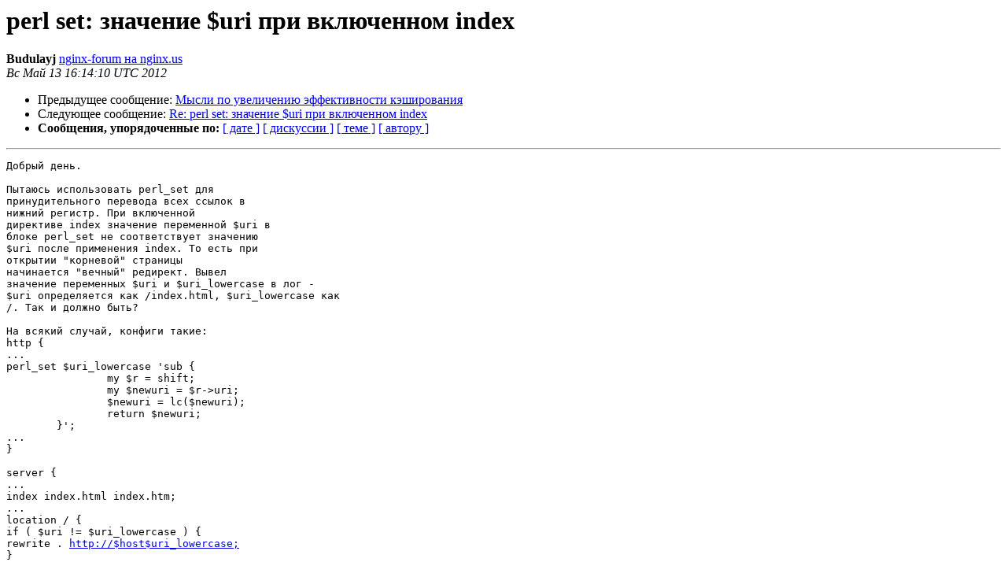

--- FILE ---
content_type: text/html
request_url: https://mailman.nginx.org/pipermail/nginx-ru/2012-May/046900.html
body_size: 3753
content:
<!DOCTYPE HTML PUBLIC "-//W3C//DTD HTML 4.01 Transitional//EN">
<HTML>
 <HEAD>
   <TITLE> perl set: значение $uri при включенном index
   </TITLE>
   <LINK REL="Index" HREF="index.html" >
   <LINK REL="made" HREF="mailto:nginx-ru%40nginx.org?Subject=Re%3A%20%3D%3FUTF-8%3FB%3FcGVybCBzZXQ6INC30L3QsNGH0LXQvdC40LUgJHVyaSDQv9GA0Lgg0LLQutC70Y4%3D%3F%3D%0A%09%3D%3FUTF-8%3FB%3F0YfQtdC90L3QvtC8IGluZGV4%3F%3D&In-Reply-To=%3Ca028880bca83b1dbc5366aa21a9d09f6.NginxMailingListRussian%40forum.nginx.org%3E">
   <META NAME="robots" CONTENT="index,nofollow">
   <style type="text/css">
       pre {
           white-space: pre-wrap;       /* css-2.1, curent FF, Opera, Safari */
           }
   </style>
   <META http-equiv="Content-Type" content="text/html; charset=koi8-r">
   <LINK REL="Previous"  HREF="046898.html">
   <LINK REL="Next"  HREF="046902.html">
 </HEAD>
 <BODY BGCOLOR="#ffffff">
   <H1>perl set: значение $uri при включенном index</H1>
    <B>Budulayj</B> 
    <A HREF="mailto:nginx-ru%40nginx.org?Subject=Re%3A%20%3D%3FUTF-8%3FB%3FcGVybCBzZXQ6INC30L3QsNGH0LXQvdC40LUgJHVyaSDQv9GA0Lgg0LLQutC70Y4%3D%3F%3D%0A%09%3D%3FUTF-8%3FB%3F0YfQtdC90L3QvtC8IGluZGV4%3F%3D&In-Reply-To=%3Ca028880bca83b1dbc5366aa21a9d09f6.NginxMailingListRussian%40forum.nginx.org%3E"
       TITLE="perl set: значение $uri при включенном index">nginx-forum на nginx.us
       </A><BR>
    <I>Вс Май 13 16:14:10 UTC 2012</I>
    <P><UL>
        <LI>Предыдущее сообщение: <A HREF="046898.html">Мысли по увеличению эффективности кэширования
</A></li>
        <LI>Следующее сообщение: <A HREF="046902.html">Re: perl set: значение $uri при включенном index
</A></li>
         <LI> <B>Сообщения, упорядоченные по:</B> 
              <a href="date.html#46900">[ дате ]</a>
              <a href="thread.html#46900">[ дискуссии ]</a>
              <a href="subject.html#46900">[ теме ]</a>
              <a href="author.html#46900">[ автору ]</a>
         </LI>
       </UL>
    <HR>  
<!--beginarticle-->
<PRE>Добрый день.

Пытаюсь использовать perl_set для
принудительного перевода всех ссылок в
нижний регистр. При включенной
директиве index значение переменной $uri в
блоке perl_set не соответствует значению
$uri после применения index. То есть при
открытии &quot;корневой&quot; страницы
начинается &quot;вечный&quot; редирект. Вывел
значение переменных $uri и $uri_lowercase в лог -
$uri определяется как /index.html, $uri_lowercase как
/. Так и должно быть?

На всякий случай, конфиги такие:
http {
...
perl_set $uri_lowercase 'sub {
    		my $r = shift;
    		my $newuri = $r-&gt;uri;		
    		$newuri = lc($newuri);
    		return $newuri;
  	}';
...
}

server {
...
index index.html index.htm;
...
location / {
if ( $uri != $uri_lowercase ) {
rewrite . <A HREF="http://$host$uri_lowercase;">http://$host$uri_lowercase;</A>
}
...
}

Версия nginx: nginx/1.2.0, ОС Debian 6.

Спасибо.

Posted at Nginx Forum: <A HREF="http://forum.nginx.org/read.php?21,226373,226373#msg-226373">http://forum.nginx.org/read.php?21,226373,226373#msg-226373</A>

</PRE>
















<!--endarticle-->
    <HR>
    <P><UL>
        <!--threads-->
	<LI>Предыдущее сообщение: <A HREF="046898.html">Мысли по увеличению эффективности кэширования
</A></li>
	<LI>Следующее сообщение: <A HREF="046902.html">Re: perl set: значение $uri при включенном index
</A></li>
         <LI> <B>Сообщения, упорядоченные по:</B> 
              <a href="date.html#46900">[ дате ]</a>
              <a href="thread.html#46900">[ дискуссии ]</a>
              <a href="subject.html#46900">[ теме ]</a>
              <a href="author.html#46900">[ автору ]</a>
         </LI>
       </UL>
<hr>
<a href="http://mailman.nginx.org/mailman/listinfo/nginx-ru">Подробная информация о списке рассылки nginx-ru</a><br>
</body></html>
